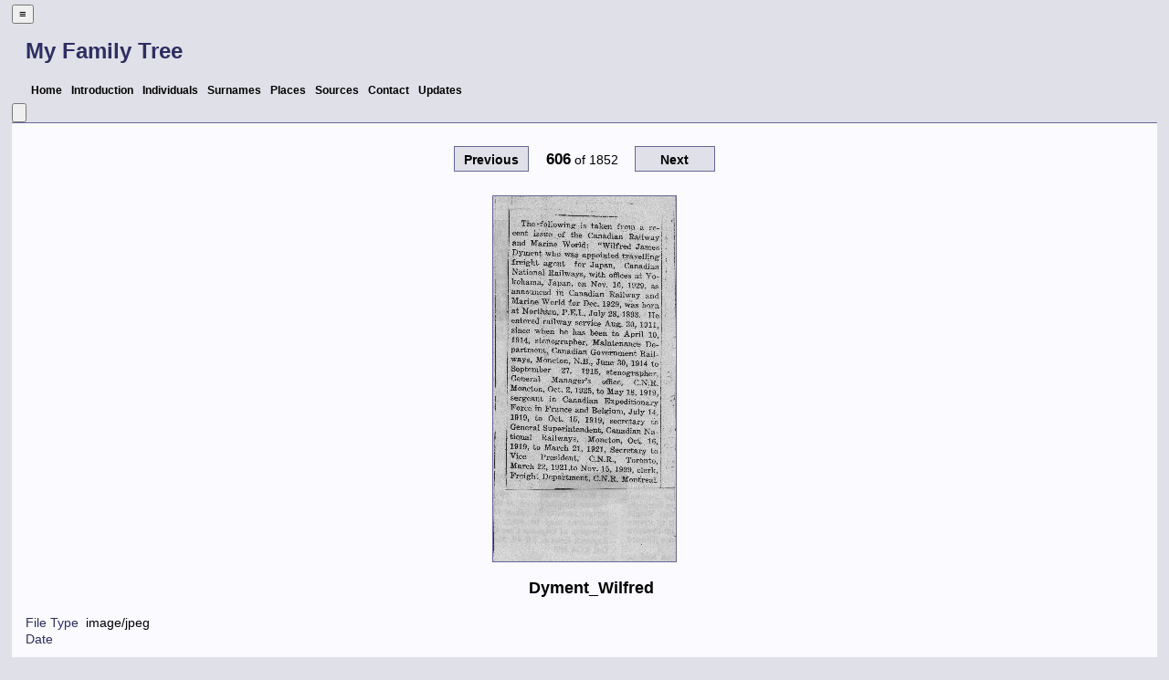

--- FILE ---
content_type: text/html
request_url: https://janedyment.ca/img/d/7/cb816da138f1bc538699d99137d.html
body_size: 2057
content:
<!DOCTYPE html>
<html xml:lang="en-CA" lang="en-CA" dir="ltr" xmlns="http://www.w3.org/1999/xhtml">
<head dir="ltr" lang="en-CA">
	<title>My Family Tree - Media - Dyment_Wilfred</title>
	<meta charset="UTF-8" />
	<meta name ="viewport" content="width=device-width, height=device-height, initial-scale=1.0, minimum-scale=0.5, maximum-scale=10.0, user-scalable=yes" />
	<meta name ="apple-mobile-web-app-capable" content="yes" />
	<meta name="generator" content="Gramps 5.2.3 http://gramps-project.org/" />
	<meta name="author" content="Jane Dyment" />
	<meta name="robots" content="noindex" />
	<meta name="googlebot" content="noindex" />
	<link href="../../../images/favicon2.ico" rel="shortcut icon" type="image/x-icon" />
	<link href="../../../css/narrative-print.css" media="print" rel="stylesheet" type="text/css" />
	<link href="../../../css/narrative-screen.css" media="screen" rel="stylesheet" type="text/css" />
	<link href="../../../css/Basic-Ash.css" media="screen" rel="alternate stylesheet" title="Basic-Ash" type="text/css" />
	<link href="../../../css/Basic-Blue.css" media="screen" rel="alternate stylesheet" title="Basic-Blue" type="text/css" />
	<link href="../../../css/Basic-Cypress.css" media="screen" rel="alternate stylesheet" title="Basic-Cypress" type="text/css" />
	<link href="../../../css/Basic-Lilac.css" media="screen" rel="alternate stylesheet" title="Basic-Lilac" type="text/css" />
	<link href="../../../css/Basic-Peach.css" media="screen" rel="alternate stylesheet" title="Basic-Peach" type="text/css" />
	<link href="../../../css/Basic-Spruce.css" media="screen" rel="alternate stylesheet" title="Basic-Spruce" type="text/css" />
	<link href="../../../css/Mainz.css" media="screen" rel="alternate stylesheet" title="Mainz" type="text/css" />
	<link href="../../../css/Nebraska.css" media="screen" rel="alternate stylesheet" title="Nebraska" type="text/css" />
	<script>function navFunction() { var x = document.getElementById("dropmenu"); if (x.className === "nav") { x.className += " responsive"; } else { x.className = "nav"; } }</script>
</head>
<body dir="ltr">
	<div id="outerwrapper">
		<div class="ltr" id="header">
			<button href="javascript:void(0);" class="navIcon" onclick="navFunction()">&#8801;</button>
			<h1 class="nav" id="SiteTitle">My Family Tree</h1>
		</div>
		<div class="wrappernav ltr" id="nav" role="navigation">
			<div class="container">
				<ul class="nav dropmenu" id="dropmenu">
					<li><a href="../../../index.html" title="Home">Home</a></li>
					<li><a href="../../../introduction.html" title="Introduction">Introduction</a></li>
					<li><a href="../../../individuals.html" title="Individuals">Individuals</a></li>
					<li><a href="../../../surnames.html" title="Surnames">Surnames</a></li>
					<li><a href="../../../places.html" title="Places">Places</a></li>
					<li><a href="../../../sources.html" title="Sources">Sources</a></li>
					<li><a href="../../../contact.html" title="Contact">Contact</a></li>
					<li><a href="../../../updates.html" title="Updates">Updates</a></li>
				</ul>
			</div>
		</div>
		<button id="gototop" onclick="GoToTop()" title="Go to top">
			<svg class="triangle" viewBox="0 0 100 100">
				<polygon points="0,100 100,100, 50,10">
				</polygon>
			</svg>
		</button>
	
<script>
//Get the button
var gototop = document.getElementById("gototop");

// When the user scrolls down 200px from the top of the document,
// show the button
window.onscroll = function() {scroll()};

function scroll() {
  if (document.body.scrollTop > 200 ||
      document.documentElement.scrollTop > 200) {
    gototop.style.display = "block";
  } else {
    gototop.style.display = "none";
  }
}

// When the user clicks on the button, scroll to the top of the document
function GoToTop() {
  document.body.scrollTop = 0;
  document.documentElement.scrollTop = 0;
}
</script>

		<div class="content" id="GalleryDetail">
			<div id="GalleryNav" role="navigation">
				<a href="../../../img/4/9/cb816d283b3474c316a0dd57394.html" id="Previous" name="Previous" title="Previous">Previous</a>
				<span id="GalleryPages">
				<strong id="GalleryCurrent">606</strong> of <strong id="GalleryTotal">1852</strong>
				</span>
				<a href="../../../img/5/9/cb816db26732aabf8b85477c695.html" id="Next" name="Next" title="Next">Next</a>
			</div>
			<div id="summaryarea">
				<div id="GalleryDisplay" style="max-width: 800px; height: auto">
					<a href="../../../images/d/7/cb816da138f1bc538699d99137d.jpeg">
						<img alt="Dyment_Wilfred" src="../../../images/d/7/cb816da138f1bc538699d99137d.jpeg" style="width: 200px;" />
					</a>
				</div>
				<h3>Dyment_Wilfred</h3>
				<table class="infolist gallery">
					<tr>
						<td class="ColumnAttribute">File Type</td>
						<td class="ColumnValue">image/jpeg</td>
					</tr>
					<tr>
						<td class="ColumnAttribute">Date</td>
						<td class="ColumnValue"></td>
					</tr>
				</table>
			</div>
			<div class="subsection" id="references">
				<h4>References</h4>
				<ol class="Col1" role="Volume-n-Page" type=1>
					<li>
						<a href="../../../ppl/1/c/c48252faf2688872513c06f7c1.html">
						Dyment, Wilfred James Wilf
						
						
						</a>
					</li>
				</ol>
			</div>
		</div>
		<div class="fullclear"></div>
		<div id="footer">
			<p id="createdate">
			Generated by <a href="http://gramps-project.org/">Gramps</a> 5.2.3<br />Last change was the 2014-04-25 22:34:50
			</p>
			<p id="copyright">
			&copy; 2024 Jane Dyment
			</p>
		</div>
	</div>
</body>
</html>
